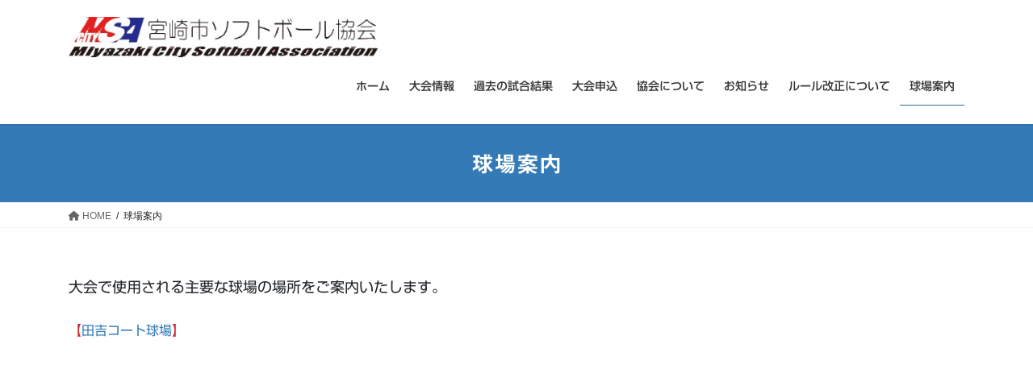

--- FILE ---
content_type: text/html; charset=UTF-8
request_url: https://miyazaki-softball.org/%E7%90%83%E5%A0%B4%E6%A1%88%E5%86%85/
body_size: 67878
content:
<!DOCTYPE html>
<html lang="ja">
<head>
<meta charset="utf-8">
<meta http-equiv="X-UA-Compatible" content="IE=edge">
<meta name="viewport" content="width=device-width, initial-scale=1">

<title>球場案内 | 宮崎市ソフトボール協会</title>
<meta name='robots' content='max-image-preview:large' />
	<style>img:is([sizes="auto" i], [sizes^="auto," i]) { contain-intrinsic-size: 3000px 1500px }</style>
	<link rel='dns-prefetch' href='//webfonts.sakura.ne.jp' />
<link rel="alternate" type="application/rss+xml" title="宮崎市ソフトボール協会 &raquo; フィード" href="https://miyazaki-softball.org/feed/" />
<link rel="alternate" type="application/rss+xml" title="宮崎市ソフトボール協会 &raquo; コメントフィード" href="https://miyazaki-softball.org/comments/feed/" />
<meta name="description" content="大会で使用される主要な球場の場所をご案内いたします。【田吉コート球場】【ひなた宮崎総合運動公園(木花)】【宮崎市清武総合運動公園（多目的グランド）】【宮崎市生目の杜運動公園（多目的広場）】" /><script type="text/javascript">
/* <![CDATA[ */
window._wpemojiSettings = {"baseUrl":"https:\/\/s.w.org\/images\/core\/emoji\/16.0.1\/72x72\/","ext":".png","svgUrl":"https:\/\/s.w.org\/images\/core\/emoji\/16.0.1\/svg\/","svgExt":".svg","source":{"concatemoji":"https:\/\/miyazaki-softball.org\/wp-includes\/js\/wp-emoji-release.min.js?ver=6.8.3"}};
/*! This file is auto-generated */
!function(s,n){var o,i,e;function c(e){try{var t={supportTests:e,timestamp:(new Date).valueOf()};sessionStorage.setItem(o,JSON.stringify(t))}catch(e){}}function p(e,t,n){e.clearRect(0,0,e.canvas.width,e.canvas.height),e.fillText(t,0,0);var t=new Uint32Array(e.getImageData(0,0,e.canvas.width,e.canvas.height).data),a=(e.clearRect(0,0,e.canvas.width,e.canvas.height),e.fillText(n,0,0),new Uint32Array(e.getImageData(0,0,e.canvas.width,e.canvas.height).data));return t.every(function(e,t){return e===a[t]})}function u(e,t){e.clearRect(0,0,e.canvas.width,e.canvas.height),e.fillText(t,0,0);for(var n=e.getImageData(16,16,1,1),a=0;a<n.data.length;a++)if(0!==n.data[a])return!1;return!0}function f(e,t,n,a){switch(t){case"flag":return n(e,"\ud83c\udff3\ufe0f\u200d\u26a7\ufe0f","\ud83c\udff3\ufe0f\u200b\u26a7\ufe0f")?!1:!n(e,"\ud83c\udde8\ud83c\uddf6","\ud83c\udde8\u200b\ud83c\uddf6")&&!n(e,"\ud83c\udff4\udb40\udc67\udb40\udc62\udb40\udc65\udb40\udc6e\udb40\udc67\udb40\udc7f","\ud83c\udff4\u200b\udb40\udc67\u200b\udb40\udc62\u200b\udb40\udc65\u200b\udb40\udc6e\u200b\udb40\udc67\u200b\udb40\udc7f");case"emoji":return!a(e,"\ud83e\udedf")}return!1}function g(e,t,n,a){var r="undefined"!=typeof WorkerGlobalScope&&self instanceof WorkerGlobalScope?new OffscreenCanvas(300,150):s.createElement("canvas"),o=r.getContext("2d",{willReadFrequently:!0}),i=(o.textBaseline="top",o.font="600 32px Arial",{});return e.forEach(function(e){i[e]=t(o,e,n,a)}),i}function t(e){var t=s.createElement("script");t.src=e,t.defer=!0,s.head.appendChild(t)}"undefined"!=typeof Promise&&(o="wpEmojiSettingsSupports",i=["flag","emoji"],n.supports={everything:!0,everythingExceptFlag:!0},e=new Promise(function(e){s.addEventListener("DOMContentLoaded",e,{once:!0})}),new Promise(function(t){var n=function(){try{var e=JSON.parse(sessionStorage.getItem(o));if("object"==typeof e&&"number"==typeof e.timestamp&&(new Date).valueOf()<e.timestamp+604800&&"object"==typeof e.supportTests)return e.supportTests}catch(e){}return null}();if(!n){if("undefined"!=typeof Worker&&"undefined"!=typeof OffscreenCanvas&&"undefined"!=typeof URL&&URL.createObjectURL&&"undefined"!=typeof Blob)try{var e="postMessage("+g.toString()+"("+[JSON.stringify(i),f.toString(),p.toString(),u.toString()].join(",")+"));",a=new Blob([e],{type:"text/javascript"}),r=new Worker(URL.createObjectURL(a),{name:"wpTestEmojiSupports"});return void(r.onmessage=function(e){c(n=e.data),r.terminate(),t(n)})}catch(e){}c(n=g(i,f,p,u))}t(n)}).then(function(e){for(var t in e)n.supports[t]=e[t],n.supports.everything=n.supports.everything&&n.supports[t],"flag"!==t&&(n.supports.everythingExceptFlag=n.supports.everythingExceptFlag&&n.supports[t]);n.supports.everythingExceptFlag=n.supports.everythingExceptFlag&&!n.supports.flag,n.DOMReady=!1,n.readyCallback=function(){n.DOMReady=!0}}).then(function(){return e}).then(function(){var e;n.supports.everything||(n.readyCallback(),(e=n.source||{}).concatemoji?t(e.concatemoji):e.wpemoji&&e.twemoji&&(t(e.twemoji),t(e.wpemoji)))}))}((window,document),window._wpemojiSettings);
/* ]]> */
</script>
<link rel='stylesheet' id='vkExUnit_common_style-css' href='https://miyazaki-softball.org/wp-content/plugins/vk-all-in-one-expansion-unit/assets/css/vkExUnit_style.css?ver=9.113.0.1' type='text/css' media='all' />
<style id='vkExUnit_common_style-inline-css' type='text/css'>
:root {--ver_page_top_button_url:url(https://miyazaki-softball.org/wp-content/plugins/vk-all-in-one-expansion-unit/assets/images/to-top-btn-icon.svg);}@font-face {font-weight: normal;font-style: normal;font-family: "vk_sns";src: url("https://miyazaki-softball.org/wp-content/plugins/vk-all-in-one-expansion-unit/inc/sns/icons/fonts/vk_sns.eot?-bq20cj");src: url("https://miyazaki-softball.org/wp-content/plugins/vk-all-in-one-expansion-unit/inc/sns/icons/fonts/vk_sns.eot?#iefix-bq20cj") format("embedded-opentype"),url("https://miyazaki-softball.org/wp-content/plugins/vk-all-in-one-expansion-unit/inc/sns/icons/fonts/vk_sns.woff?-bq20cj") format("woff"),url("https://miyazaki-softball.org/wp-content/plugins/vk-all-in-one-expansion-unit/inc/sns/icons/fonts/vk_sns.ttf?-bq20cj") format("truetype"),url("https://miyazaki-softball.org/wp-content/plugins/vk-all-in-one-expansion-unit/inc/sns/icons/fonts/vk_sns.svg?-bq20cj#vk_sns") format("svg");}
.veu_promotion-alert__content--text {border: 1px solid rgba(0,0,0,0.125);padding: 0.5em 1em;border-radius: var(--vk-size-radius);margin-bottom: var(--vk-margin-block-bottom);font-size: 0.875rem;}/* Alert Content部分に段落タグを入れた場合に最後の段落の余白を0にする */.veu_promotion-alert__content--text p:last-of-type{margin-bottom:0;margin-top: 0;}
</style>
<style id='wp-emoji-styles-inline-css' type='text/css'>

	img.wp-smiley, img.emoji {
		display: inline !important;
		border: none !important;
		box-shadow: none !important;
		height: 1em !important;
		width: 1em !important;
		margin: 0 0.07em !important;
		vertical-align: -0.1em !important;
		background: none !important;
		padding: 0 !important;
	}
</style>
<link rel='stylesheet' id='wp-block-library-css' href='https://miyazaki-softball.org/wp-includes/css/dist/block-library/style.min.css?ver=6.8.3' type='text/css' media='all' />
<style id='wp-block-library-inline-css' type='text/css'>
/* VK Color Palettes */
</style>
<style id='classic-theme-styles-inline-css' type='text/css'>
/*! This file is auto-generated */
.wp-block-button__link{color:#fff;background-color:#32373c;border-radius:9999px;box-shadow:none;text-decoration:none;padding:calc(.667em + 2px) calc(1.333em + 2px);font-size:1.125em}.wp-block-file__button{background:#32373c;color:#fff;text-decoration:none}
</style>
<style id='global-styles-inline-css' type='text/css'>
:root{--wp--preset--aspect-ratio--square: 1;--wp--preset--aspect-ratio--4-3: 4/3;--wp--preset--aspect-ratio--3-4: 3/4;--wp--preset--aspect-ratio--3-2: 3/2;--wp--preset--aspect-ratio--2-3: 2/3;--wp--preset--aspect-ratio--16-9: 16/9;--wp--preset--aspect-ratio--9-16: 9/16;--wp--preset--color--black: #000000;--wp--preset--color--cyan-bluish-gray: #abb8c3;--wp--preset--color--white: #ffffff;--wp--preset--color--pale-pink: #f78da7;--wp--preset--color--vivid-red: #cf2e2e;--wp--preset--color--luminous-vivid-orange: #ff6900;--wp--preset--color--luminous-vivid-amber: #fcb900;--wp--preset--color--light-green-cyan: #7bdcb5;--wp--preset--color--vivid-green-cyan: #00d084;--wp--preset--color--pale-cyan-blue: #8ed1fc;--wp--preset--color--vivid-cyan-blue: #0693e3;--wp--preset--color--vivid-purple: #9b51e0;--wp--preset--gradient--vivid-cyan-blue-to-vivid-purple: linear-gradient(135deg,rgba(6,147,227,1) 0%,rgb(155,81,224) 100%);--wp--preset--gradient--light-green-cyan-to-vivid-green-cyan: linear-gradient(135deg,rgb(122,220,180) 0%,rgb(0,208,130) 100%);--wp--preset--gradient--luminous-vivid-amber-to-luminous-vivid-orange: linear-gradient(135deg,rgba(252,185,0,1) 0%,rgba(255,105,0,1) 100%);--wp--preset--gradient--luminous-vivid-orange-to-vivid-red: linear-gradient(135deg,rgba(255,105,0,1) 0%,rgb(207,46,46) 100%);--wp--preset--gradient--very-light-gray-to-cyan-bluish-gray: linear-gradient(135deg,rgb(238,238,238) 0%,rgb(169,184,195) 100%);--wp--preset--gradient--cool-to-warm-spectrum: linear-gradient(135deg,rgb(74,234,220) 0%,rgb(151,120,209) 20%,rgb(207,42,186) 40%,rgb(238,44,130) 60%,rgb(251,105,98) 80%,rgb(254,248,76) 100%);--wp--preset--gradient--blush-light-purple: linear-gradient(135deg,rgb(255,206,236) 0%,rgb(152,150,240) 100%);--wp--preset--gradient--blush-bordeaux: linear-gradient(135deg,rgb(254,205,165) 0%,rgb(254,45,45) 50%,rgb(107,0,62) 100%);--wp--preset--gradient--luminous-dusk: linear-gradient(135deg,rgb(255,203,112) 0%,rgb(199,81,192) 50%,rgb(65,88,208) 100%);--wp--preset--gradient--pale-ocean: linear-gradient(135deg,rgb(255,245,203) 0%,rgb(182,227,212) 50%,rgb(51,167,181) 100%);--wp--preset--gradient--electric-grass: linear-gradient(135deg,rgb(202,248,128) 0%,rgb(113,206,126) 100%);--wp--preset--gradient--midnight: linear-gradient(135deg,rgb(2,3,129) 0%,rgb(40,116,252) 100%);--wp--preset--font-size--small: 13px;--wp--preset--font-size--medium: 20px;--wp--preset--font-size--large: 36px;--wp--preset--font-size--x-large: 42px;--wp--preset--spacing--20: 0.44rem;--wp--preset--spacing--30: 0.67rem;--wp--preset--spacing--40: 1rem;--wp--preset--spacing--50: 1.5rem;--wp--preset--spacing--60: 2.25rem;--wp--preset--spacing--70: 3.38rem;--wp--preset--spacing--80: 5.06rem;--wp--preset--shadow--natural: 6px 6px 9px rgba(0, 0, 0, 0.2);--wp--preset--shadow--deep: 12px 12px 50px rgba(0, 0, 0, 0.4);--wp--preset--shadow--sharp: 6px 6px 0px rgba(0, 0, 0, 0.2);--wp--preset--shadow--outlined: 6px 6px 0px -3px rgba(255, 255, 255, 1), 6px 6px rgba(0, 0, 0, 1);--wp--preset--shadow--crisp: 6px 6px 0px rgba(0, 0, 0, 1);}:where(.is-layout-flex){gap: 0.5em;}:where(.is-layout-grid){gap: 0.5em;}body .is-layout-flex{display: flex;}.is-layout-flex{flex-wrap: wrap;align-items: center;}.is-layout-flex > :is(*, div){margin: 0;}body .is-layout-grid{display: grid;}.is-layout-grid > :is(*, div){margin: 0;}:where(.wp-block-columns.is-layout-flex){gap: 2em;}:where(.wp-block-columns.is-layout-grid){gap: 2em;}:where(.wp-block-post-template.is-layout-flex){gap: 1.25em;}:where(.wp-block-post-template.is-layout-grid){gap: 1.25em;}.has-black-color{color: var(--wp--preset--color--black) !important;}.has-cyan-bluish-gray-color{color: var(--wp--preset--color--cyan-bluish-gray) !important;}.has-white-color{color: var(--wp--preset--color--white) !important;}.has-pale-pink-color{color: var(--wp--preset--color--pale-pink) !important;}.has-vivid-red-color{color: var(--wp--preset--color--vivid-red) !important;}.has-luminous-vivid-orange-color{color: var(--wp--preset--color--luminous-vivid-orange) !important;}.has-luminous-vivid-amber-color{color: var(--wp--preset--color--luminous-vivid-amber) !important;}.has-light-green-cyan-color{color: var(--wp--preset--color--light-green-cyan) !important;}.has-vivid-green-cyan-color{color: var(--wp--preset--color--vivid-green-cyan) !important;}.has-pale-cyan-blue-color{color: var(--wp--preset--color--pale-cyan-blue) !important;}.has-vivid-cyan-blue-color{color: var(--wp--preset--color--vivid-cyan-blue) !important;}.has-vivid-purple-color{color: var(--wp--preset--color--vivid-purple) !important;}.has-black-background-color{background-color: var(--wp--preset--color--black) !important;}.has-cyan-bluish-gray-background-color{background-color: var(--wp--preset--color--cyan-bluish-gray) !important;}.has-white-background-color{background-color: var(--wp--preset--color--white) !important;}.has-pale-pink-background-color{background-color: var(--wp--preset--color--pale-pink) !important;}.has-vivid-red-background-color{background-color: var(--wp--preset--color--vivid-red) !important;}.has-luminous-vivid-orange-background-color{background-color: var(--wp--preset--color--luminous-vivid-orange) !important;}.has-luminous-vivid-amber-background-color{background-color: var(--wp--preset--color--luminous-vivid-amber) !important;}.has-light-green-cyan-background-color{background-color: var(--wp--preset--color--light-green-cyan) !important;}.has-vivid-green-cyan-background-color{background-color: var(--wp--preset--color--vivid-green-cyan) !important;}.has-pale-cyan-blue-background-color{background-color: var(--wp--preset--color--pale-cyan-blue) !important;}.has-vivid-cyan-blue-background-color{background-color: var(--wp--preset--color--vivid-cyan-blue) !important;}.has-vivid-purple-background-color{background-color: var(--wp--preset--color--vivid-purple) !important;}.has-black-border-color{border-color: var(--wp--preset--color--black) !important;}.has-cyan-bluish-gray-border-color{border-color: var(--wp--preset--color--cyan-bluish-gray) !important;}.has-white-border-color{border-color: var(--wp--preset--color--white) !important;}.has-pale-pink-border-color{border-color: var(--wp--preset--color--pale-pink) !important;}.has-vivid-red-border-color{border-color: var(--wp--preset--color--vivid-red) !important;}.has-luminous-vivid-orange-border-color{border-color: var(--wp--preset--color--luminous-vivid-orange) !important;}.has-luminous-vivid-amber-border-color{border-color: var(--wp--preset--color--luminous-vivid-amber) !important;}.has-light-green-cyan-border-color{border-color: var(--wp--preset--color--light-green-cyan) !important;}.has-vivid-green-cyan-border-color{border-color: var(--wp--preset--color--vivid-green-cyan) !important;}.has-pale-cyan-blue-border-color{border-color: var(--wp--preset--color--pale-cyan-blue) !important;}.has-vivid-cyan-blue-border-color{border-color: var(--wp--preset--color--vivid-cyan-blue) !important;}.has-vivid-purple-border-color{border-color: var(--wp--preset--color--vivid-purple) !important;}.has-vivid-cyan-blue-to-vivid-purple-gradient-background{background: var(--wp--preset--gradient--vivid-cyan-blue-to-vivid-purple) !important;}.has-light-green-cyan-to-vivid-green-cyan-gradient-background{background: var(--wp--preset--gradient--light-green-cyan-to-vivid-green-cyan) !important;}.has-luminous-vivid-amber-to-luminous-vivid-orange-gradient-background{background: var(--wp--preset--gradient--luminous-vivid-amber-to-luminous-vivid-orange) !important;}.has-luminous-vivid-orange-to-vivid-red-gradient-background{background: var(--wp--preset--gradient--luminous-vivid-orange-to-vivid-red) !important;}.has-very-light-gray-to-cyan-bluish-gray-gradient-background{background: var(--wp--preset--gradient--very-light-gray-to-cyan-bluish-gray) !important;}.has-cool-to-warm-spectrum-gradient-background{background: var(--wp--preset--gradient--cool-to-warm-spectrum) !important;}.has-blush-light-purple-gradient-background{background: var(--wp--preset--gradient--blush-light-purple) !important;}.has-blush-bordeaux-gradient-background{background: var(--wp--preset--gradient--blush-bordeaux) !important;}.has-luminous-dusk-gradient-background{background: var(--wp--preset--gradient--luminous-dusk) !important;}.has-pale-ocean-gradient-background{background: var(--wp--preset--gradient--pale-ocean) !important;}.has-electric-grass-gradient-background{background: var(--wp--preset--gradient--electric-grass) !important;}.has-midnight-gradient-background{background: var(--wp--preset--gradient--midnight) !important;}.has-small-font-size{font-size: var(--wp--preset--font-size--small) !important;}.has-medium-font-size{font-size: var(--wp--preset--font-size--medium) !important;}.has-large-font-size{font-size: var(--wp--preset--font-size--large) !important;}.has-x-large-font-size{font-size: var(--wp--preset--font-size--x-large) !important;}
:where(.wp-block-post-template.is-layout-flex){gap: 1.25em;}:where(.wp-block-post-template.is-layout-grid){gap: 1.25em;}
:where(.wp-block-columns.is-layout-flex){gap: 2em;}:where(.wp-block-columns.is-layout-grid){gap: 2em;}
:root :where(.wp-block-pullquote){font-size: 1.5em;line-height: 1.6;}
</style>
<link rel='stylesheet' id='contact-form-7-css' href='https://miyazaki-softball.org/wp-content/plugins/contact-form-7/includes/css/styles.css?ver=6.1.3' type='text/css' media='all' />
<link rel='stylesheet' id='vk-swiper-style-css' href='https://miyazaki-softball.org/wp-content/plugins/vk-blocks/vendor/vektor-inc/vk-swiper/src/assets/css/swiper-bundle.min.css?ver=11.0.2' type='text/css' media='all' />
<link rel='stylesheet' id='bootstrap-4-style-css' href='https://miyazaki-softball.org/wp-content/themes/lightning/_g2/library/bootstrap-4/css/bootstrap.min.css?ver=4.5.0' type='text/css' media='all' />
<link rel='stylesheet' id='lightning-common-style-css' href='https://miyazaki-softball.org/wp-content/themes/lightning/_g2/assets/css/common.css?ver=15.30.1' type='text/css' media='all' />
<style id='lightning-common-style-inline-css' type='text/css'>
/* vk-mobile-nav */:root {--vk-mobile-nav-menu-btn-bg-src: url("https://miyazaki-softball.org/wp-content/themes/lightning/_g2/inc/vk-mobile-nav/package/images/vk-menu-btn-black.svg");--vk-mobile-nav-menu-btn-close-bg-src: url("https://miyazaki-softball.org/wp-content/themes/lightning/_g2/inc/vk-mobile-nav/package/images/vk-menu-close-black.svg");--vk-menu-acc-icon-open-black-bg-src: url("https://miyazaki-softball.org/wp-content/themes/lightning/_g2/inc/vk-mobile-nav/package/images/vk-menu-acc-icon-open-black.svg");--vk-menu-acc-icon-open-white-bg-src: url("https://miyazaki-softball.org/wp-content/themes/lightning/_g2/inc/vk-mobile-nav/package/images/vk-menu-acc-icon-open-white.svg");--vk-menu-acc-icon-close-black-bg-src: url("https://miyazaki-softball.org/wp-content/themes/lightning/_g2/inc/vk-mobile-nav/package/images/vk-menu-close-black.svg");--vk-menu-acc-icon-close-white-bg-src: url("https://miyazaki-softball.org/wp-content/themes/lightning/_g2/inc/vk-mobile-nav/package/images/vk-menu-close-white.svg");}
</style>
<link rel='stylesheet' id='lightning-design-style-css' href='https://miyazaki-softball.org/wp-content/themes/lightning/_g2/design-skin/origin2/css/style.css?ver=15.30.1' type='text/css' media='all' />
<style id='lightning-design-style-inline-css' type='text/css'>
:root {--color-key:#337ab7;--wp--preset--color--vk-color-primary:#337ab7;--color-key-dark:#2e6da4;}
a { color:#337ab7; }
.tagcloud a:before { font-family: "Font Awesome 5 Free";content: "\f02b";font-weight: bold; }
.media .media-body .media-heading a:hover { color:; }@media (min-width: 768px){.gMenu > li:before,.gMenu > li.menu-item-has-children::after { border-bottom-color: }.gMenu li li { background-color: }.gMenu li li a:hover { background-color:; }} /* @media (min-width: 768px) */.page-header { background-color:; }h2,.mainSection-title { border-top-color:; }h3:after,.subSection-title:after { border-bottom-color:; }ul.page-numbers li span.page-numbers.current,.page-link dl .post-page-numbers.current { background-color:; }.pager li > a { border-color:;color:;}.pager li > a:hover { background-color:;color:#fff;}.siteFooter { border-top-color:; }dt { border-left-color:; }:root {--g_nav_main_acc_icon_open_url:url(https://miyazaki-softball.org/wp-content/themes/lightning/_g2/inc/vk-mobile-nav/package/images/vk-menu-acc-icon-open-black.svg);--g_nav_main_acc_icon_close_url: url(https://miyazaki-softball.org/wp-content/themes/lightning/_g2/inc/vk-mobile-nav/package/images/vk-menu-close-black.svg);--g_nav_sub_acc_icon_open_url: url(https://miyazaki-softball.org/wp-content/themes/lightning/_g2/inc/vk-mobile-nav/package/images/vk-menu-acc-icon-open-white.svg);--g_nav_sub_acc_icon_close_url: url(https://miyazaki-softball.org/wp-content/themes/lightning/_g2/inc/vk-mobile-nav/package/images/vk-menu-close-white.svg);}
</style>
<link rel='stylesheet' id='veu-cta-css' href='https://miyazaki-softball.org/wp-content/plugins/vk-all-in-one-expansion-unit/inc/call-to-action/package/assets/css/style.css?ver=9.113.0.1' type='text/css' media='all' />
<link rel='stylesheet' id='vk-blocks-build-css-css' href='https://miyazaki-softball.org/wp-content/plugins/vk-blocks/build/block-build.css?ver=1.115.2.1' type='text/css' media='all' />
<style id='vk-blocks-build-css-inline-css' type='text/css'>

	:root {
		--vk_image-mask-circle: url(https://miyazaki-softball.org/wp-content/plugins/vk-blocks/inc/vk-blocks/images/circle.svg);
		--vk_image-mask-wave01: url(https://miyazaki-softball.org/wp-content/plugins/vk-blocks/inc/vk-blocks/images/wave01.svg);
		--vk_image-mask-wave02: url(https://miyazaki-softball.org/wp-content/plugins/vk-blocks/inc/vk-blocks/images/wave02.svg);
		--vk_image-mask-wave03: url(https://miyazaki-softball.org/wp-content/plugins/vk-blocks/inc/vk-blocks/images/wave03.svg);
		--vk_image-mask-wave04: url(https://miyazaki-softball.org/wp-content/plugins/vk-blocks/inc/vk-blocks/images/wave04.svg);
	}
	

	:root {

		--vk-balloon-border-width:1px;

		--vk-balloon-speech-offset:-12px;
	}
	

	:root {
		--vk_flow-arrow: url(https://miyazaki-softball.org/wp-content/plugins/vk-blocks/inc/vk-blocks/images/arrow_bottom.svg);
	}
	
</style>
<link rel='stylesheet' id='lightning-theme-style-css' href='https://miyazaki-softball.org/wp-content/themes/lightning/style.css?ver=15.30.1' type='text/css' media='all' />
<link rel='stylesheet' id='vk-font-awesome-css' href='https://miyazaki-softball.org/wp-content/themes/lightning/vendor/vektor-inc/font-awesome-versions/src/versions/6/css/all.min.css?ver=6.4.2' type='text/css' media='all' />
<link rel='stylesheet' id='tablepress-default-css' href='https://miyazaki-softball.org/wp-content/plugins/tablepress/css/build/default.css?ver=3.2.5' type='text/css' media='all' />
<link rel='stylesheet' id='adswscCSS-css' href='https://miyazaki-softball.org/wp-content/plugins/ads-wp-site-count/css/ads_styles.css?ver=6.8.3' type='text/css' media='all' />
<script type="text/javascript" src="https://miyazaki-softball.org/wp-includes/js/jquery/jquery.min.js?ver=3.7.1" id="jquery-core-js"></script>
<script type="text/javascript" src="https://miyazaki-softball.org/wp-includes/js/jquery/jquery-migrate.min.js?ver=3.4.1" id="jquery-migrate-js"></script>
<script type="text/javascript" src="//webfonts.sakura.ne.jp/js/sakurav3.js?fadein=0&amp;ver=3.1.4" id="typesquare_std-js"></script>
<link rel="https://api.w.org/" href="https://miyazaki-softball.org/wp-json/" /><link rel="alternate" title="JSON" type="application/json" href="https://miyazaki-softball.org/wp-json/wp/v2/pages/522" /><link rel="EditURI" type="application/rsd+xml" title="RSD" href="https://miyazaki-softball.org/xmlrpc.php?rsd" />
<meta name="generator" content="WordPress 6.8.3" />
<link rel="canonical" href="https://miyazaki-softball.org/%e7%90%83%e5%a0%b4%e6%a1%88%e5%86%85/" />
<link rel='shortlink' href='https://miyazaki-softball.org/?p=522' />
<link rel="alternate" title="oEmbed (JSON)" type="application/json+oembed" href="https://miyazaki-softball.org/wp-json/oembed/1.0/embed?url=https%3A%2F%2Fmiyazaki-softball.org%2F%25e7%2590%2583%25e5%25a0%25b4%25e6%25a1%2588%25e5%2586%2585%2F" />
<link rel="alternate" title="oEmbed (XML)" type="text/xml+oembed" href="https://miyazaki-softball.org/wp-json/oembed/1.0/embed?url=https%3A%2F%2Fmiyazaki-softball.org%2F%25e7%2590%2583%25e5%25a0%25b4%25e6%25a1%2588%25e5%2586%2585%2F&#038;format=xml" />
<style type='text/css'>
h1,h2,h3,h1:lang(ja),h2:lang(ja),h3:lang(ja),.entry-title:lang(ja){ font-family: "見出ゴMB31";}h4,h5,h6,h4:lang(ja),h5:lang(ja),h6:lang(ja),div.entry-meta span:lang(ja),footer.entry-footer span:lang(ja){ font-family: "カクミン R";}.hentry,.entry-content p,.post-inner.entry-content p,#comments div:lang(ja){ font-family: "新ゴ R";}strong,b,#comments .comment-author .fn:lang(ja){ font-family: "新ゴ M";}</style>
<style id="lightning-color-custom-for-plugins" type="text/css">/* ltg theme common */.color_key_bg,.color_key_bg_hover:hover{background-color: #337ab7;}.color_key_txt,.color_key_txt_hover:hover{color: #337ab7;}.color_key_border,.color_key_border_hover:hover{border-color: #337ab7;}.color_key_dark_bg,.color_key_dark_bg_hover:hover{background-color: #2e6da4;}.color_key_dark_txt,.color_key_dark_txt_hover:hover{color: #2e6da4;}.color_key_dark_border,.color_key_dark_border_hover:hover{border-color: #2e6da4;}</style><!-- [ VK All in One Expansion Unit OGP ] -->
<meta property="og:site_name" content="宮崎市ソフトボール協会" />
<meta property="og:url" content="https://miyazaki-softball.org/%e7%90%83%e5%a0%b4%e6%a1%88%e5%86%85/" />
<meta property="og:title" content="球場案内 | 宮崎市ソフトボール協会" />
<meta property="og:description" content="大会で使用される主要な球場の場所をご案内いたします。【田吉コート球場】【ひなた宮崎総合運動公園(木花)】【宮崎市清武総合運動公園（多目的グランド）】【宮崎市生目の杜運動公園（多目的広場）】" />
<meta property="og:type" content="article" />
<!-- [ / VK All in One Expansion Unit OGP ] -->
<!-- [ VK All in One Expansion Unit twitter card ] -->
<meta name="twitter:card" content="summary_large_image">
<meta name="twitter:description" content="大会で使用される主要な球場の場所をご案内いたします。【田吉コート球場】【ひなた宮崎総合運動公園(木花)】【宮崎市清武総合運動公園（多目的グランド）】【宮崎市生目の杜運動公園（多目的広場）】">
<meta name="twitter:title" content="球場案内 | 宮崎市ソフトボール協会">
<meta name="twitter:url" content="https://miyazaki-softball.org/%e7%90%83%e5%a0%b4%e6%a1%88%e5%86%85/">
	<meta name="twitter:domain" content="miyazaki-softball.org">
	<!-- [ / VK All in One Expansion Unit twitter card ] -->
	<link rel="icon" href="https://miyazaki-softball.org/wp-content/uploads/2020/05/cropped-d160a53f71104dc4e5ed3c300ba3ba79-e1590141758716-32x32-1.jpg" sizes="32x32" />
<link rel="icon" href="https://miyazaki-softball.org/wp-content/uploads/2020/05/cropped-d160a53f71104dc4e5ed3c300ba3ba79-e1590141758716-32x32-1.jpg" sizes="192x192" />
<link rel="apple-touch-icon" href="https://miyazaki-softball.org/wp-content/uploads/2020/05/cropped-d160a53f71104dc4e5ed3c300ba3ba79-e1590141758716-32x32-1.jpg" />
<meta name="msapplication-TileImage" content="https://miyazaki-softball.org/wp-content/uploads/2020/05/cropped-d160a53f71104dc4e5ed3c300ba3ba79-e1590141758716-32x32-1.jpg" />
		<style type="text/css" id="wp-custom-css">
			/* スライド画像の幅を狭く*/
.carousel-inner {
  max-width:1200px;
  margin: 0 auto;
}

/*スライド画像の両サイド色*/

.carousel {
    background-color: #dcf2fc;
}

/*フッターを表示しない*/
footer .copySection p:nth-child(2) {
    display:none !important;
    }
/*メニューマウスオーバー時の色*/
ul.gMenu a:hover{
color: blue;
}

ul.gMenu > li > ul.sub-menu li a:hover {
    color:blue;
}

ul.gMenu > li > ul.sub-menu a {
	background:#00A0E9;
	color: white;
}		</style>
		
</head>
<body class="wp-singular page-template-default page page-id-522 wp-theme-lightning locale-ja vk-blocks fa_v6_css post-name-%e7%90%83%e5%a0%b4%e6%a1%88%e5%86%85 post-type-page sidebar-fix sidebar-fix-priority-top bootstrap4 device-pc">
<a class="skip-link screen-reader-text" href="#main">コンテンツへスキップ</a>
<a class="skip-link screen-reader-text" href="#vk-mobile-nav">ナビゲーションに移動</a>
<header class="siteHeader">
		<div class="container siteHeadContainer">
		<div class="navbar-header">
						<p class="navbar-brand siteHeader_logo">
			<a href="https://miyazaki-softball.org/">
				<span><img src="https://miyazaki-softball.org/wp-content/uploads/2020/05/4a332f05ade4ac7bb3c46c472cb5eac8.jpg" alt="宮崎市ソフトボール協会" /></span>
			</a>
			</p>
					</div>

					<div id="gMenu_outer" class="gMenu_outer">
				<nav class="menu-%e3%83%88%e3%83%83%e3%83%97%e3%83%a1%e3%83%8b%e3%83%a5%e3%83%bc-container"><ul id="menu-%e3%83%88%e3%83%83%e3%83%97%e3%83%a1%e3%83%8b%e3%83%a5%e3%83%bc" class="menu gMenu vk-menu-acc"><li id="menu-item-9" class="menu-item menu-item-type-custom menu-item-object-custom menu-item-home"><a href="https://miyazaki-softball.org/"><strong class="gMenu_name">ホーム</strong></a></li>
<li id="menu-item-70" class="menu-item menu-item-type-post_type menu-item-object-page"><a href="https://miyazaki-softball.org/%e5%a4%a7%e4%bc%9a%e4%ba%88%e5%ae%9a/"><strong class="gMenu_name">大会情報</strong></a></li>
<li id="menu-item-69" class="menu-item menu-item-type-post_type menu-item-object-page menu-item-has-children"><a href="https://miyazaki-softball.org/%e8%a9%a6%e5%90%88%e7%b5%90%e6%9e%9c/"><strong class="gMenu_name">過去の試合結果</strong></a>
<ul class="sub-menu">
	<li id="menu-item-470" class="menu-item menu-item-type-post_type menu-item-object-page"><a href="https://miyazaki-softball.org/%e8%a9%a6%e5%90%88%e7%b5%90%e6%9e%9c/%e4%bb%a4%e5%92%8c%e5%85%83%e5%b9%b4%e5%ba%a6%e8%a9%a6%e5%90%88%e7%b5%90%e6%9e%9c/">令和元年度試合結果</a></li>
	<li id="menu-item-1045" class="menu-item menu-item-type-post_type menu-item-object-page"><a href="https://miyazaki-softball.org/%e8%a9%a6%e5%90%88%e7%b5%90%e6%9e%9c/%e4%bb%a4%e5%92%8c2%e5%b9%b4%e5%ba%a6%e8%a9%a6%e5%90%88%e7%b5%90%e6%9e%9c/">令和2年度試合結果</a></li>
	<li id="menu-item-1698" class="menu-item menu-item-type-post_type menu-item-object-page"><a href="https://miyazaki-softball.org/%e8%a9%a6%e5%90%88%e7%b5%90%e6%9e%9c/%e4%bb%a4%e5%92%8c%ef%bc%93%e5%b9%b4%e5%ba%a6%e8%a9%a6%e5%90%88%e7%b5%90%e6%9e%9c/">令和３年度試合結果</a></li>
	<li id="menu-item-2334" class="menu-item menu-item-type-post_type menu-item-object-page"><a href="https://miyazaki-softball.org/%e8%a9%a6%e5%90%88%e7%b5%90%e6%9e%9c/%e4%bb%a4%e5%92%8c%ef%bc%94%e5%b9%b4%e5%ba%a6%e8%a9%a6%e5%90%88%e7%b5%90%e6%9e%9c/">令和４年度試合結果</a></li>
	<li id="menu-item-2798" class="menu-item menu-item-type-post_type menu-item-object-page"><a href="https://miyazaki-softball.org/%e8%a9%a6%e5%90%88%e7%b5%90%e6%9e%9c/%e4%bb%a4%e5%92%8c%ef%bc%95%e5%b9%b4%e5%ba%a6%e8%a9%a6%e5%90%88%e7%b5%90%e6%9e%9c/">令和５年度試合結果</a></li>
</ul>
</li>
<li id="menu-item-68" class="menu-item menu-item-type-post_type menu-item-object-page"><a href="https://miyazaki-softball.org/%e5%a4%a7%e4%bc%9a%e7%94%b3%e8%be%bc/"><strong class="gMenu_name">大会申込</strong></a></li>
<li id="menu-item-74" class="menu-item menu-item-type-post_type menu-item-object-page"><a href="https://miyazaki-softball.org/%e5%8d%94%e4%bc%9a%e3%81%ab%e3%81%a4%e3%81%84%e3%81%a6/"><strong class="gMenu_name">協会について</strong></a></li>
<li id="menu-item-97" class="menu-item menu-item-type-custom menu-item-object-custom"><a href="https://miyazaki-softball.org/news"><strong class="gMenu_name">お知らせ</strong></a></li>
<li id="menu-item-327" class="menu-item menu-item-type-post_type menu-item-object-page menu-item-has-children"><a href="https://miyazaki-softball.org/%e3%83%ab%e3%83%bc%e3%83%ab%e6%94%b9%e5%ae%9a%e3%81%ab%e3%81%a4%e3%81%84%e3%81%a6/"><strong class="gMenu_name">ルール改正について</strong></a>
<ul class="sub-menu">
	<li id="menu-item-328" class="menu-item menu-item-type-post_type menu-item-object-page"><a href="https://miyazaki-softball.org/%e3%83%ab%e3%83%bc%e3%83%ab%e6%94%b9%e5%ae%9a%e3%81%ab%e3%81%a4%e3%81%84%e3%81%a6/2020%e5%b9%b4%e5%ba%a6%e3%80%80%e3%83%ab%e3%83%bc%e3%83%ab%e6%94%b9%e6%ad%a3%e3%81%ab%e3%81%a4%e3%81%84%e3%81%a6/">2020年度　ルール改正</a></li>
	<li id="menu-item-1727" class="menu-item menu-item-type-post_type menu-item-object-page"><a href="https://miyazaki-softball.org/%e3%83%ab%e3%83%bc%e3%83%ab%e6%94%b9%e5%ae%9a%e3%81%ab%e3%81%a4%e3%81%84%e3%81%a6/2022%e5%b9%b4%e5%ba%a6%e3%80%80%e3%83%ab%e3%83%bc%e3%83%ab%e6%94%b9%e6%ad%a3/">2022年度　ルール改正</a></li>
	<li id="menu-item-2348" class="menu-item menu-item-type-post_type menu-item-object-page"><a href="https://miyazaki-softball.org/%e3%83%ab%e3%83%bc%e3%83%ab%e6%94%b9%e5%ae%9a%e3%81%ab%e3%81%a4%e3%81%84%e3%81%a6/202%ef%bc%93%e5%b9%b4%e5%ba%a6%e3%80%80%e3%83%ab%e3%83%bc%e3%83%ab%e6%94%b9%e6%ad%a3/">2023年度　ルール改正</a></li>
</ul>
</li>
<li id="menu-item-534" class="menu-item menu-item-type-post_type menu-item-object-page current-menu-item page_item page-item-522 current_page_item"><a href="https://miyazaki-softball.org/%e7%90%83%e5%a0%b4%e6%a1%88%e5%86%85/"><strong class="gMenu_name">球場案内</strong></a></li>
</ul></nav>			</div>
			</div>
	</header>

<div class="section page-header"><div class="container"><div class="row"><div class="col-md-12">
<h1 class="page-header_pageTitle">
球場案内</h1>
</div></div></div></div><!-- [ /.page-header ] -->


<!-- [ .breadSection ] --><div class="section breadSection"><div class="container"><div class="row"><ol class="breadcrumb" itemscope itemtype="https://schema.org/BreadcrumbList"><li id="panHome" itemprop="itemListElement" itemscope itemtype="http://schema.org/ListItem"><a itemprop="item" href="https://miyazaki-softball.org/"><span itemprop="name"><i class="fa fa-home"></i> HOME</span></a><meta itemprop="position" content="1" /></li><li><span>球場案内</span><meta itemprop="position" content="2" /></li></ol></div></div></div><!-- [ /.breadSection ] -->

<div class="section siteContent">
<div class="container">
<div class="row">

	<div class="col mainSection mainSection-col-two baseSection vk_posts-mainSection" id="main" role="main">
				<article id="post-522" class="entry entry-full post-522 page type-page status-publish hentry">

	
	
	
	<div class="entry-body">
				
<p style="font-size:18px">大会で使用される主要な球場の場所をご案内いたします。</p>



<p class="has-text-color has-vivid-red-color">【<a href="http://oyodo-park.jp/tayoshi/" target="_blank" rel="noreferrer noopener">田吉コート球場</a>】</p>



<iframe src="https://www.google.com/maps/embed?pb=!1m16!1m12!1m3!1d3352.186821674!2d131.43927177919193!3d31.893743522147634!2m3!1f0!2f0!3f0!3m2!1i1024!2i768!4f13.1!2m1!1z55Sw5ZCJ55CD5aC0!5e1!3m2!1sja!2sjp!4v1593439011923!5m2!1sja!2sjp" width="600" height="450" frameborder="0" style="border:0;" allowfullscreen="" aria-hidden="false" tabindex="0"></iframe>



<p class="has-text-color has-vivid-red-color">【<a rel="noreferrer noopener" href="https://www.miyazaki-spokyo.jp/sougou/" target="_blank">ひなた宮崎総合運動公園(木花)</a>】</p>



<iframe src="https://www.google.com/maps/embed?pb=!1m16!1m12!1m3!1d1677.4499552693294!2d131.4454958729942!3d31.819147148801225!2m3!1f0!2f0!3f0!3m2!1i1024!2i768!4f13.1!2m1!1z5a6u5bSO5biC5pyo6Iqx6YGL5YuV5YWs5ZyS!5e1!3m2!1sja!2sjp!4v1593438889708!5m2!1sja!2sjp" width="600" height="450" frameborder="0" style="border:0;" allowfullscreen="" aria-hidden="false" tabindex="0"></iframe>



<p class="has-text-color has-vivid-red-color">【<a rel="noreferrer noopener" href="http://www.kiyotake-park.jp/" target="_blank">宮崎市清武総合運動公園</a>（多目的グランド）】</p>



<iframe src="https://www.google.com/maps/embed?pb=!1m16!1m12!1m3!1d1951.474383334338!2d131.36845939643518!3d31.848267685852825!2m3!1f0!2f0!3f0!3m2!1i1024!2i768!4f13.1!2m1!1z5riF5q2m57eP5ZCI6YGL5YuV5YWs5ZyS!5e1!3m2!1sja!2sjp!4v1593438961627!5m2!1sja!2sjp" width="600" height="450" frameborder="0" style="border:0;" allowfullscreen="" aria-hidden="false" tabindex="0"></iframe>



<p class="has-text-color has-vivid-red-color">【<a rel="noreferrer noopener" href="http://ikimenomori.jp/" target="_blank">宮崎市生目の杜運動公園（多目的広場）】</a></p>



<iframe loading="lazy" src="https://www.google.com/maps/embed?pb=!1m16!1m12!1m3!1d1167.5326710904249!2d131.37281739508856!3d31.945150922303693!2m3!1f0!2f0!3f0!3m2!1i1024!2i768!4f13.1!2m1!1z55Sf55uu44Gu5p2c6YGL5YuV5YWs5ZyS!5e1!3m2!1sja!2sjp!4v1593427421299!5m2!1sja!2sjp" width="600" height="450" frameborder="0" style="border:0;" allowfullscreen="" aria-hidden="false" tabindex="0"></iframe>
			</div>

	
	
	
	
			
	
		
		
		
		
	
	
</article><!-- [ /#post-522 ] -->
			</div><!-- [ /.mainSection ] -->

			<div class="col subSection sideSection sideSection-col-two baseSection">
											</div><!-- [ /.subSection ] -->
	

</div><!-- [ /.row ] -->
</div><!-- [ /.container ] -->
</div><!-- [ /.siteContent ] -->

<div class="section sectionBox siteContent_after">
	<div class="container ">
		<div class="row ">
			<div class="col-md-12 ">
			<aside class="widget widget_vkexunit_post_list" id="vkexunit_post_list-2"><div class="veu_postList pt_0"><h1 class="widget-title subSection-title">お知らせ</h1><div class="postList postList_miniThumb">
<div class="postList_item" id="post-3643">
			<div class="postList_body">
		<div class="postList_title entry-title"><a href="https://miyazaki-softball.org/news/%e3%80%90%e5%b0%8f%e5%ad%a6%e7%94%9f%e3%80%91%e5%ae%ae%e6%97%a5%e3%82%b8%e3%83%a5%e3%83%8b%e3%82%a2%e5%a4%a7%e4%bc%9a%e3%81%ae%e7%b5%90%e6%9e%9c/">【小学生】宮日ジュニア大会の結果</a></div><div class="published postList_date postList_meta_items">2025年12月7日</div>	</div><!-- [ /.postList_body ] -->
</div>
		
<div class="postList_item" id="post-3628">
			<div class="postList_body">
		<div class="postList_title entry-title"><a href="https://miyazaki-softball.org/news/%e3%80%90%e4%b8%80%e8%88%ac%e7%94%b7%e5%a5%b3%e3%80%91%e7%ac%ac%ef%bc%91%ef%bc%91%e5%9b%9e%e3%83%9e%e3%83%ad%e6%9d%af%e4%b8%80%e8%88%ac%e7%94%b7%e5%a5%b3%e5%a4%a7%e4%bc%9a%e3%81%ae%e7%b5%90%e6%9e%9c/">【一般男女】第１１回マロ杯一般男女大会の結果</a></div><div class="published postList_date postList_meta_items">2025年11月16日</div>	</div><!-- [ /.postList_body ] -->
</div>
		
<div class="postList_item" id="post-3611">
			<div class="postList_body">
		<div class="postList_title entry-title"><a href="https://miyazaki-softball.org/news/%e3%80%90%e5%b0%8f%e5%ad%a6%e7%94%9f%e3%80%91%e7%ac%ac32%e5%9b%9e%e5%ae%ae%e5%b4%8e%e5%b8%82%e9%95%b7%e6%97%97%e5%b0%8f%e5%ad%a6%e7%94%9f%e5%a4%a7%e4%bc%9aab%e3%82%af%e3%83%a9%e3%82%b9%e3%81%ae-2/">【小学生】第32回宮崎市長旗小学生大会ABクラスの結果</a></div><div class="published postList_date postList_meta_items">2025年11月9日</div>	</div><!-- [ /.postList_body ] -->
</div>
		
<div class="postList_item" id="post-3598">
			<div class="postList_body">
		<div class="postList_title entry-title"><a href="https://miyazaki-softball.org/news/%e3%80%90%e5%85%b1%e9%80%9a%e3%80%91%e7%ac%ac%ef%bc%92%e7%a8%ae%e8%a8%98%e9%8c%b2%e5%93%a1%e8%aa%8d%e5%ae%9a%e8%ac%9b%e7%bf%92%e4%bc%9a%e3%81%ae%e9%96%8b%e5%82%ac%e3%81%ab%e3%81%a4%e3%81%84%e3%81%a6/">【共通】第２種記録員認定講習会の開催について</a></div><div class="published postList_date postList_meta_items">2025年11月5日</div>	</div><!-- [ /.postList_body ] -->
</div>
		
<div class="postList_item" id="post-3596">
			<div class="postList_body">
		<div class="postList_title entry-title"><a href="https://miyazaki-softball.org/news/%e3%80%90%e4%b8%80%e8%88%ac%e7%94%b7%e5%a5%b3%e3%80%91%e7%ac%ac11%e5%9b%9e%e3%83%9e%e3%83%ad%e6%9d%af%e4%b8%80%e8%88%ac%e7%94%b7%e5%a5%b3%e5%a4%a7%e4%bc%9a%e3%81%ab%e3%81%a4%e3%81%84%e3%81%a6/">【一般男女】第11回マロ杯一般男女大会について</a></div><div class="published postList_date postList_meta_items">2025年11月3日</div>	</div><!-- [ /.postList_body ] -->
</div>
		
<div class="postList_item" id="post-3591">
			<div class="postList_body">
		<div class="postList_title entry-title"><a href="https://miyazaki-softball.org/news/%e3%80%90%e5%b0%8f%e5%ad%a6%e7%94%9f%e3%80%91%e7%ac%ac32%e5%9b%9e%e5%ae%ae%e5%b4%8e%e5%b8%82%e9%95%b7%e6%97%97%e5%b0%8f%e5%ad%a6%e7%94%9f%e5%a4%a7%e4%bc%9aab%e3%82%af%e3%83%a9%e3%82%b9%e3%81%ae/">【小学生】第32回宮崎市長旗小学生大会ABクラスの組合せ</a></div><div class="published postList_date postList_meta_items">2025年10月29日</div>	</div><!-- [ /.postList_body ] -->
</div>
		
<div class="postList_item" id="post-3588">
			<div class="postList_body">
		<div class="postList_title entry-title"><a href="https://miyazaki-softball.org/news/%e3%80%90%e5%b0%8f%e5%ad%a6%e7%94%9f%e3%80%91%e5%ae%ae%e5%b4%8e%e5%b8%82%e9%95%b7%e6%97%97%e5%b0%8f%e5%ad%a6%e7%94%9f%e5%a4%a7%e4%bc%9aab%e3%82%af%e3%83%a9%e3%82%b9%e3%81%ae%e7%94%b3%e8%be%bc%e3%81%bf/">【小学生】宮崎市長旗小学生大会ABクラスの申込み状況</a></div><div class="published postList_date postList_meta_items">2025年10月23日</div>	</div><!-- [ /.postList_body ] -->
</div>
		
<div class="postList_item" id="post-3584">
			<div class="postList_body">
		<div class="postList_title entry-title"><a href="https://miyazaki-softball.org/news/%e3%80%90%e4%b8%80%e8%88%ac%e7%94%b7%e5%a5%b3%e3%80%91%e3%83%9e%e3%83%ad%e6%9d%af%e4%b8%80%e8%88%ac%e7%94%b7%e5%a5%b3%e5%a4%a7%e4%bc%9a%e3%81%ae%e6%97%a5%e7%a8%8b%e5%a4%89%e6%9b%b4%e3%81%ab%e3%81%a4/">【一般男女】マロ杯一般男女大会の日程変更について</a></div><div class="published postList_date postList_meta_items">2025年10月16日</div>	</div><!-- [ /.postList_body ] -->
</div>
		
<div class="postList_item" id="post-3575">
			<div class="postList_body">
		<div class="postList_title entry-title"><a href="https://miyazaki-softball.org/news/%e3%80%90%e4%b8%80%e8%88%ac%e7%94%b7%e5%a5%b3%e3%80%91%e5%b8%82%e6%b0%91%e3%82%b9%e3%83%9d%e3%83%bc%e3%83%84%e5%a4%a7%e4%bc%9a%e3%80%80%e4%b8%80%e8%88%ac%e7%94%b7%e5%a5%b3%e3%81%ae%e7%b5%90%e6%9e%9c/">【一般男女】市民スポーツ大会　一般男女の結果</a></div><div class="published postList_date postList_meta_items">2025年10月12日</div>	</div><!-- [ /.postList_body ] -->
</div>
		
<div class="postList_item" id="post-3567">
			<div class="postList_body">
		<div class="postList_title entry-title"><a href="https://miyazaki-softball.org/news/%e3%80%90%e5%b0%8f%e5%ad%a6%e7%94%9f%e3%80%91%e8%a9%a6%e5%90%88%e7%b5%90%e6%9e%9c%e3%81%ae%e8%a8%82%e6%ad%a3%e3%81%a8%e5%b8%82%e9%95%b7%e6%97%97%e5%a4%a7%e4%bc%9a%e3%81%ae%e8%a6%81%e9%a0%85/">【小学生】試合結果の訂正と市長旗大会の要項</a></div><div class="published postList_date postList_meta_items">2025年10月2日</div>	</div><!-- [ /.postList_body ] -->
</div>
		</div></div></aside>			</div>
		</div>
	</div>
</div>


<footer class="section siteFooter">
			<div class="footerMenu">
			<div class="container">
				<nav class="menu-%e3%83%88%e3%83%83%e3%83%97%e3%83%a1%e3%83%8b%e3%83%a5%e3%83%bc-container"><ul id="menu-%e3%83%88%e3%83%83%e3%83%97%e3%83%a1%e3%83%8b%e3%83%a5%e3%83%bc-1" class="menu nav"><li id="menu-item-9" class="menu-item menu-item-type-custom menu-item-object-custom menu-item-home menu-item-9"><a href="https://miyazaki-softball.org/">ホーム</a></li>
<li id="menu-item-70" class="menu-item menu-item-type-post_type menu-item-object-page menu-item-70"><a href="https://miyazaki-softball.org/%e5%a4%a7%e4%bc%9a%e4%ba%88%e5%ae%9a/">大会情報</a></li>
<li id="menu-item-69" class="menu-item menu-item-type-post_type menu-item-object-page menu-item-69"><a href="https://miyazaki-softball.org/%e8%a9%a6%e5%90%88%e7%b5%90%e6%9e%9c/">過去の試合結果</a></li>
<li id="menu-item-68" class="menu-item menu-item-type-post_type menu-item-object-page menu-item-68"><a href="https://miyazaki-softball.org/%e5%a4%a7%e4%bc%9a%e7%94%b3%e8%be%bc/">大会申込</a></li>
<li id="menu-item-74" class="menu-item menu-item-type-post_type menu-item-object-page menu-item-74"><a href="https://miyazaki-softball.org/%e5%8d%94%e4%bc%9a%e3%81%ab%e3%81%a4%e3%81%84%e3%81%a6/">協会について</a></li>
<li id="menu-item-97" class="menu-item menu-item-type-custom menu-item-object-custom menu-item-97"><a href="https://miyazaki-softball.org/news">お知らせ</a></li>
<li id="menu-item-327" class="menu-item menu-item-type-post_type menu-item-object-page menu-item-327"><a href="https://miyazaki-softball.org/%e3%83%ab%e3%83%bc%e3%83%ab%e6%94%b9%e5%ae%9a%e3%81%ab%e3%81%a4%e3%81%84%e3%81%a6/">ルール改正について</a></li>
<li id="menu-item-534" class="menu-item menu-item-type-post_type menu-item-object-page current-menu-item page_item page-item-522 current_page_item menu-item-534"><a href="https://miyazaki-softball.org/%e7%90%83%e5%a0%b4%e6%a1%88%e5%86%85/" aria-current="page">球場案内</a></li>
</ul></nav>			</div>
		</div>
					<div class="container sectionBox footerWidget">
			<div class="row">
				<div class="col-md-4"><aside class="widget widget_adswscwidget" id="adswscwidget-2"><p id="adswsc_block" style="text-align:center;">訪問者数 <br><img id='adswsc_counter' style='border-width:3px; border-style:inset; border-color:white; border-radius:3px; ' src='[data-uri]' align='middle'  width='100' /><br>Since 2020/6</p></aside></div><div class="col-md-4"></div><div class="col-md-4"><aside class="widget widget_wp_widget_vkexunit_profile" id="wp_widget_vkexunit_profile-3">
<div class="veu_profile">
<h1 class="widget-title subSection-title">プロフィール</h1><div class="profile" >
		<div class="media_outer media_left" style="width:300px;"><img class="profile_media" src="https://miyazaki-softball.org/wp-content/uploads/2020/05/4a332f05ade4ac7bb3c46c472cb5eac8-1.jpg" alt="4a332f05ade4ac7bb3c46c472cb5eac8" /></div><p class="profile_text">事務局　〒880-0925<br />宮崎市大字本郷北方2653-28<br /></p>

</div>
<!-- / .site-profile -->
</div>
		</aside></div>			</div>
		</div>
	
	
	<div class="container sectionBox copySection text-center">
			<p>Copyright &copy; 宮崎市ソフトボール協会 All Rights Reserved.</p><p>Powered by <a href="https://wordpress.org/">WordPress</a> with <a href="https://wordpress.org/themes/lightning/" target="_blank" title="Free WordPress Theme Lightning">Lightning Theme</a> &amp; <a href="https://wordpress.org/plugins/vk-all-in-one-expansion-unit/" target="_blank">VK All in One Expansion Unit</a></p>	</div>
</footer>
<div id="vk-mobile-nav-menu-btn" class="vk-mobile-nav-menu-btn">MENU</div><div class="vk-mobile-nav vk-mobile-nav-drop-in" id="vk-mobile-nav"><nav class="vk-mobile-nav-menu-outer" role="navigation"><ul id="menu-%e3%83%88%e3%83%83%e3%83%97%e3%83%a1%e3%83%8b%e3%83%a5%e3%83%bc-2" class="vk-menu-acc menu"><li class="menu-item menu-item-type-custom menu-item-object-custom menu-item-home menu-item-9"><a href="https://miyazaki-softball.org/">ホーム</a></li>
<li class="menu-item menu-item-type-post_type menu-item-object-page menu-item-70"><a href="https://miyazaki-softball.org/%e5%a4%a7%e4%bc%9a%e4%ba%88%e5%ae%9a/">大会情報</a></li>
<li class="menu-item menu-item-type-post_type menu-item-object-page menu-item-has-children menu-item-69"><a href="https://miyazaki-softball.org/%e8%a9%a6%e5%90%88%e7%b5%90%e6%9e%9c/">過去の試合結果</a>
<ul class="sub-menu">
	<li id="menu-item-470" class="menu-item menu-item-type-post_type menu-item-object-page menu-item-470"><a href="https://miyazaki-softball.org/%e8%a9%a6%e5%90%88%e7%b5%90%e6%9e%9c/%e4%bb%a4%e5%92%8c%e5%85%83%e5%b9%b4%e5%ba%a6%e8%a9%a6%e5%90%88%e7%b5%90%e6%9e%9c/">令和元年度試合結果</a></li>
	<li id="menu-item-1045" class="menu-item menu-item-type-post_type menu-item-object-page menu-item-1045"><a href="https://miyazaki-softball.org/%e8%a9%a6%e5%90%88%e7%b5%90%e6%9e%9c/%e4%bb%a4%e5%92%8c2%e5%b9%b4%e5%ba%a6%e8%a9%a6%e5%90%88%e7%b5%90%e6%9e%9c/">令和2年度試合結果</a></li>
	<li id="menu-item-1698" class="menu-item menu-item-type-post_type menu-item-object-page menu-item-1698"><a href="https://miyazaki-softball.org/%e8%a9%a6%e5%90%88%e7%b5%90%e6%9e%9c/%e4%bb%a4%e5%92%8c%ef%bc%93%e5%b9%b4%e5%ba%a6%e8%a9%a6%e5%90%88%e7%b5%90%e6%9e%9c/">令和３年度試合結果</a></li>
	<li id="menu-item-2334" class="menu-item menu-item-type-post_type menu-item-object-page menu-item-2334"><a href="https://miyazaki-softball.org/%e8%a9%a6%e5%90%88%e7%b5%90%e6%9e%9c/%e4%bb%a4%e5%92%8c%ef%bc%94%e5%b9%b4%e5%ba%a6%e8%a9%a6%e5%90%88%e7%b5%90%e6%9e%9c/">令和４年度試合結果</a></li>
	<li id="menu-item-2798" class="menu-item menu-item-type-post_type menu-item-object-page menu-item-2798"><a href="https://miyazaki-softball.org/%e8%a9%a6%e5%90%88%e7%b5%90%e6%9e%9c/%e4%bb%a4%e5%92%8c%ef%bc%95%e5%b9%b4%e5%ba%a6%e8%a9%a6%e5%90%88%e7%b5%90%e6%9e%9c/">令和５年度試合結果</a></li>
</ul>
</li>
<li class="menu-item menu-item-type-post_type menu-item-object-page menu-item-68"><a href="https://miyazaki-softball.org/%e5%a4%a7%e4%bc%9a%e7%94%b3%e8%be%bc/">大会申込</a></li>
<li class="menu-item menu-item-type-post_type menu-item-object-page menu-item-74"><a href="https://miyazaki-softball.org/%e5%8d%94%e4%bc%9a%e3%81%ab%e3%81%a4%e3%81%84%e3%81%a6/">協会について</a></li>
<li class="menu-item menu-item-type-custom menu-item-object-custom menu-item-97"><a href="https://miyazaki-softball.org/news">お知らせ</a></li>
<li class="menu-item menu-item-type-post_type menu-item-object-page menu-item-has-children menu-item-327"><a href="https://miyazaki-softball.org/%e3%83%ab%e3%83%bc%e3%83%ab%e6%94%b9%e5%ae%9a%e3%81%ab%e3%81%a4%e3%81%84%e3%81%a6/">ルール改正について</a>
<ul class="sub-menu">
	<li id="menu-item-328" class="menu-item menu-item-type-post_type menu-item-object-page menu-item-328"><a href="https://miyazaki-softball.org/%e3%83%ab%e3%83%bc%e3%83%ab%e6%94%b9%e5%ae%9a%e3%81%ab%e3%81%a4%e3%81%84%e3%81%a6/2020%e5%b9%b4%e5%ba%a6%e3%80%80%e3%83%ab%e3%83%bc%e3%83%ab%e6%94%b9%e6%ad%a3%e3%81%ab%e3%81%a4%e3%81%84%e3%81%a6/">2020年度　ルール改正</a></li>
	<li id="menu-item-1727" class="menu-item menu-item-type-post_type menu-item-object-page menu-item-1727"><a href="https://miyazaki-softball.org/%e3%83%ab%e3%83%bc%e3%83%ab%e6%94%b9%e5%ae%9a%e3%81%ab%e3%81%a4%e3%81%84%e3%81%a6/2022%e5%b9%b4%e5%ba%a6%e3%80%80%e3%83%ab%e3%83%bc%e3%83%ab%e6%94%b9%e6%ad%a3/">2022年度　ルール改正</a></li>
	<li id="menu-item-2348" class="menu-item menu-item-type-post_type menu-item-object-page menu-item-2348"><a href="https://miyazaki-softball.org/%e3%83%ab%e3%83%bc%e3%83%ab%e6%94%b9%e5%ae%9a%e3%81%ab%e3%81%a4%e3%81%84%e3%81%a6/202%ef%bc%93%e5%b9%b4%e5%ba%a6%e3%80%80%e3%83%ab%e3%83%bc%e3%83%ab%e6%94%b9%e6%ad%a3/">2023年度　ルール改正</a></li>
</ul>
</li>
<li class="menu-item menu-item-type-post_type menu-item-object-page current-menu-item page_item page-item-522 current_page_item menu-item-534"><a href="https://miyazaki-softball.org/%e7%90%83%e5%a0%b4%e6%a1%88%e5%86%85/" aria-current="page">球場案内</a></li>
</ul></nav></div><script type="speculationrules">
{"prefetch":[{"source":"document","where":{"and":[{"href_matches":"\/*"},{"not":{"href_matches":["\/wp-*.php","\/wp-admin\/*","\/wp-content\/uploads\/*","\/wp-content\/*","\/wp-content\/plugins\/*","\/wp-content\/themes\/lightning\/*","\/wp-content\/themes\/lightning\/_g2\/*","\/*\\?(.+)"]}},{"not":{"selector_matches":"a[rel~=\"nofollow\"]"}},{"not":{"selector_matches":".no-prefetch, .no-prefetch a"}}]},"eagerness":"conservative"}]}
</script>
<a href="#top" id="page_top" class="page_top_btn">PAGE TOP</a><script type="text/javascript" src="https://miyazaki-softball.org/wp-includes/js/dist/hooks.min.js?ver=4d63a3d491d11ffd8ac6" id="wp-hooks-js"></script>
<script type="text/javascript" src="https://miyazaki-softball.org/wp-includes/js/dist/i18n.min.js?ver=5e580eb46a90c2b997e6" id="wp-i18n-js"></script>
<script type="text/javascript" id="wp-i18n-js-after">
/* <![CDATA[ */
wp.i18n.setLocaleData( { 'text direction\u0004ltr': [ 'ltr' ] } );
/* ]]> */
</script>
<script type="text/javascript" src="https://miyazaki-softball.org/wp-content/plugins/contact-form-7/includes/swv/js/index.js?ver=6.1.3" id="swv-js"></script>
<script type="text/javascript" id="contact-form-7-js-translations">
/* <![CDATA[ */
( function( domain, translations ) {
	var localeData = translations.locale_data[ domain ] || translations.locale_data.messages;
	localeData[""].domain = domain;
	wp.i18n.setLocaleData( localeData, domain );
} )( "contact-form-7", {"translation-revision-date":"2025-10-29 09:23:50+0000","generator":"GlotPress\/4.0.3","domain":"messages","locale_data":{"messages":{"":{"domain":"messages","plural-forms":"nplurals=1; plural=0;","lang":"ja_JP"},"This contact form is placed in the wrong place.":["\u3053\u306e\u30b3\u30f3\u30bf\u30af\u30c8\u30d5\u30a9\u30fc\u30e0\u306f\u9593\u9055\u3063\u305f\u4f4d\u7f6e\u306b\u7f6e\u304b\u308c\u3066\u3044\u307e\u3059\u3002"],"Error:":["\u30a8\u30e9\u30fc:"]}},"comment":{"reference":"includes\/js\/index.js"}} );
/* ]]> */
</script>
<script type="text/javascript" id="contact-form-7-js-before">
/* <![CDATA[ */
var wpcf7 = {
    "api": {
        "root": "https:\/\/miyazaki-softball.org\/wp-json\/",
        "namespace": "contact-form-7\/v1"
    }
};
/* ]]> */
</script>
<script type="text/javascript" src="https://miyazaki-softball.org/wp-content/plugins/contact-form-7/includes/js/index.js?ver=6.1.3" id="contact-form-7-js"></script>
<script type="text/javascript" id="vkExUnit_master-js-js-extra">
/* <![CDATA[ */
var vkExOpt = {"ajax_url":"https:\/\/miyazaki-softball.org\/wp-admin\/admin-ajax.php","hatena_entry":"https:\/\/miyazaki-softball.org\/wp-json\/vk_ex_unit\/v1\/hatena_entry\/","facebook_entry":"https:\/\/miyazaki-softball.org\/wp-json\/vk_ex_unit\/v1\/facebook_entry\/","facebook_count_enable":"","entry_count":"1","entry_from_post":"","homeUrl":"https:\/\/miyazaki-softball.org\/"};
/* ]]> */
</script>
<script type="text/javascript" src="https://miyazaki-softball.org/wp-content/plugins/vk-all-in-one-expansion-unit/assets/js/all.min.js?ver=9.113.0.1" id="vkExUnit_master-js-js"></script>
<script type="text/javascript" src="https://miyazaki-softball.org/wp-content/plugins/vk-blocks/vendor/vektor-inc/vk-swiper/src/assets/js/swiper-bundle.min.js?ver=11.0.2" id="vk-swiper-script-js"></script>
<script type="text/javascript" src="https://miyazaki-softball.org/wp-content/plugins/vk-blocks/build/vk-slider.min.js?ver=1.115.2.1" id="vk-blocks-slider-js"></script>
<script type="text/javascript" src="https://miyazaki-softball.org/wp-content/themes/lightning/_g2/library/bootstrap-4/js/bootstrap.min.js?ver=4.5.0" id="bootstrap-4-js-js"></script>
<script type="text/javascript" id="lightning-js-js-extra">
/* <![CDATA[ */
var lightningOpt = {"header_scrool":"1"};
/* ]]> */
</script>
<script type="text/javascript" src="https://miyazaki-softball.org/wp-content/themes/lightning/_g2/assets/js/lightning.min.js?ver=15.30.1" id="lightning-js-js"></script>
<script type="text/javascript" src="https://miyazaki-softball.org/wp-includes/js/clipboard.min.js?ver=2.0.11" id="clipboard-js"></script>
<script type="text/javascript" src="https://miyazaki-softball.org/wp-content/plugins/vk-all-in-one-expansion-unit/inc/sns/assets/js/copy-button.js" id="copy-button-js"></script>
<script type="text/javascript" src="https://miyazaki-softball.org/wp-content/plugins/vk-all-in-one-expansion-unit/inc/smooth-scroll/js/smooth-scroll.min.js?ver=9.113.0.1" id="smooth-scroll-js-js"></script>
</body>
</html>
